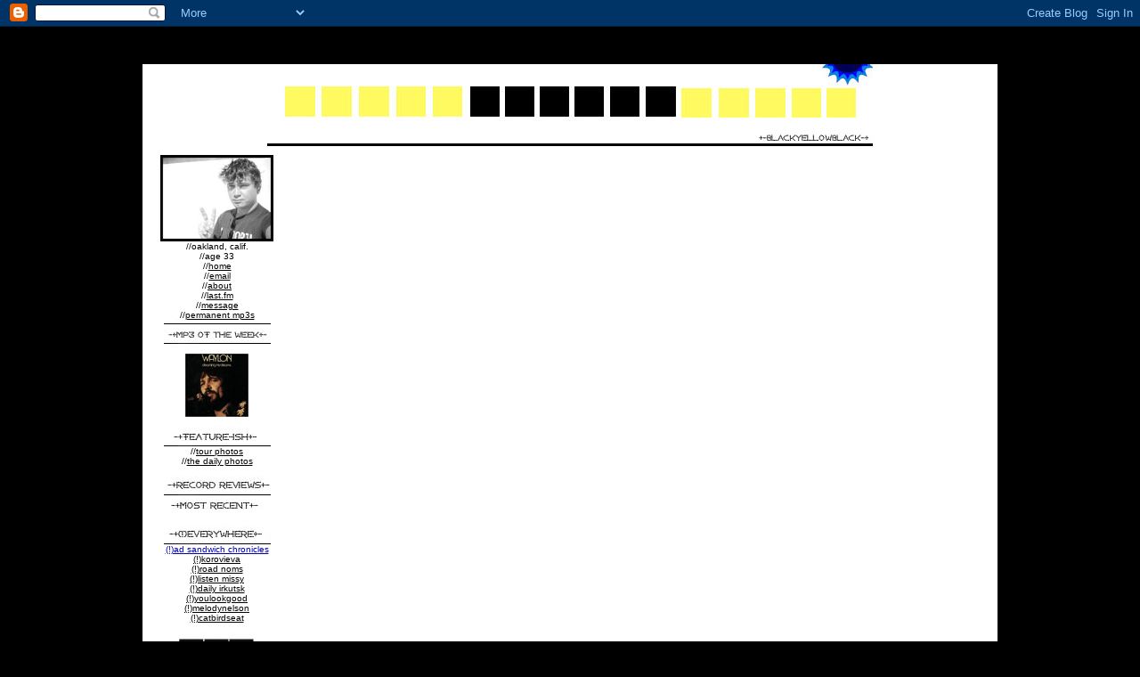

--- FILE ---
content_type: text/html; charset=UTF-8
request_url: http://blackyellowblack.streetsandavenues.com/2004_08_29_archive.html
body_size: 3576
content:
<!DOCTYPE HTML PUBLIC "-//W3C//DTD HTML 4.0 Transitional//EN">

<html>
<head>
<title>-=BLCKYLLWBLCK=- We're back in (blackyellow)black</title>
<META NAME="KEYWORDS" CONTENT="San Jose Sharks, Communique, Amscray, Bay Area, Streets and Avenues, California, San Francisco, Oakland, Indie, Rock, Vinyl, Records, CDs, Napster, Indie Rock, Indie Pop, Keyboard, Moog, States, Ice Hockey, Hockey, MP3, Free Music">

<style>
body	{background:#000000;margin: 2px;font-family: Verdana, Arial, sans-serif;color: black;}
.blogtitle	{font-family: Verdana, Arial, sans-serif;color: black;font-size:10px;margin:10px;}
<! -- Cut Text Goes Here -->
.date	{font-family: Verdana, Arial, sans-serif;color: #00000;font-size:14px;font-weight:bold;margin:10px;}
.posts	{font-family: Verdana, Arial, sans-serif;color: black;font-size:13px;margin:10px;}
.byline	{font-family: Verdana, Arial, sans-serif;color: #999999;font-size:11px;}
</style>
<!-- JAVASCRIPT FOR POPUPS -->
     
<script language="javascript">
function popWindow (url) {
	mp3Win	= window.open(url,'newWindow','scrollbars=yes,height=550,width=370')
	mp3Win.focus()
}

function pixWin (url) {
window.open(url,'','width=620,height=520,alwaysRaised=yes,toolbar=no,directories=no,status=yes,scrolling=no,location=no,menubar=no,resizable=no,top=yes')
}

function pixPicture (url) {
window.open(url,'','width =450,height=350,alwaysRaised=yes,toolbar=no,directories=no,status=yes,scrolling=no,location=no,menubar=no,resizable=no,top=yes')
}

</script>  

<!-- END JAVASCRIPT POPUP CODE -->

<meta name='google-adsense-platform-account' content='ca-host-pub-1556223355139109'/>
<meta name='google-adsense-platform-domain' content='blogspot.com'/>
<!-- --><style type="text/css">@import url(https://www.blogger.com/static/v1/v-css/navbar/3334278262-classic.css);
div.b-mobile {display:none;}
</style>

</head>

<body bgcolor="#FFFFFF" marginwidth="2" marginheight="0" link="0000BB" vlink="BBBBBB" alink="000099"><script type="text/javascript">
    function setAttributeOnload(object, attribute, val) {
      if(window.addEventListener) {
        window.addEventListener('load',
          function(){ object[attribute] = val; }, false);
      } else {
        window.attachEvent('onload', function(){ object[attribute] = val; });
      }
    }
  </script>
<div id="navbar-iframe-container"></div>
<script type="text/javascript" src="https://apis.google.com/js/platform.js"></script>
<script type="text/javascript">
      gapi.load("gapi.iframes:gapi.iframes.style.bubble", function() {
        if (gapi.iframes && gapi.iframes.getContext) {
          gapi.iframes.getContext().openChild({
              url: 'https://www.blogger.com/navbar/1569190?origin\x3dhttp://blackyellowblack.streetsandavenues.com',
              where: document.getElementById("navbar-iframe-container"),
              id: "navbar-iframe"
          });
        }
      });
    </script>

<div align="center"><br>
<table width="75%" border="0" cellspacing="0" cellpadding="0">

<!-- HEADER -->
<tr>
<td colspan="2" bgcolor="#FFFFFF" height="75" valign="bottom">
<center><IMG SRC="http://streetsandavenues.com/blackyellowblack/images/top-april-2003.jpg" title="Sometimes it's like someone took a knife, baby, edgy and dull, and cut a six-inch valley through the middle of my skull."border=0></div></td></center>
</tr>
<tr>


<!-- SIDEBAR -->	
<td bgcolor="#FFFFFF" width="150" valign="top">
<div class="posts" align="center">

<div class="blogtitle" align="center">
<center>
<img src="http://streetsandavenues.com/blackyellowblack/images/self-may-2008-2.jpg" border="1">
<br>
//oakland, calif.
<br>
//age 33
<br>
//<a href="http://streetsandavenues.com/blackyellowblack/"><font color="000000">home</a>
<br>
//<a href="mailto:cory<at>streetsandavenues.com" title="cory<at>streetsandavenues.com"><font color="000000">email</a>
<br>
//<a href="javascript:popWindow('http://www.streetsandavenues.com/blackyellowblack/instructions.htm')" title="you're on a need to know basis."><font color="000000">about</a>
<br>
//<a href="http://www.last.fm/user/oaklandcory" title="last.fm"><font color="000000">last.fm</a></font>
<br>
//<a href="aim:goim?screenname=oaklandcory&message=a get up, a get get get down." title="blackyellowblack"><font color="000000">message</a></font>
<br>
//<a href="javascript:popWindow('http://www.streetsandavenues.com/blackyellowblack/mp3s.htm')" title="songs i've played keyboards on, from 1998 to the present"><font color="000000" size = -4">permanent mp3s</a></font>
<br>
<img src="http://streetsandavenues.com/blackyellowblack/images/blackline.jpg">
<br>
<! -- MP3 Of The Week -->
<img src="http://streetsandavenues.com/blackyellowblack/images/mp3oftheweek-13.jpg"><br><br>
<A href="http://streetsandavenues.com/blackyellowblack/mp3/01%20-%20Are%20You%20Sure%20Hank%20Done%20It%20This%20Way.mp3"><img src="http://streetsandavenues.com/blackyellowblack/images/dreamingmydreams.jpg" title="Waylon Jennings - Are You Sure Hank Done It This Way?"></a>
<br><br>

<!-- FEATURE-ISH STUFF-->
<center>
<img src="http://streetsandavenues.com/blackyellowblack/images/featureish-13.jpg" border="0">
//<a href="http://streetsandavenues.com/blackyellowblack/images/tour-october-2003/tour01.htm"><font color="000000" size="-6">tour photos</a></font><br>
//<a href="http://streetsandavenues.com/blackyellowblack/daily/"><font color="000000" size="-6">the daily photos</a></font>
<br><br>
<!--RECORD REVIEW CODE -->
<center>
<a href="http://www.75orless.com" target="_new" border="1"><img src="http://www.streetsandavenues.com/blackyellowblack/images/recordreviews-13.jpg" border="0"></a>
<img src="http://streetsandavenues.com/blackyellowblack/images/mostrecent-13.jpg">
<!---75orLess Script--->
<script type="text/javascript" language="JavaScript">
<!--
var size="71";
var borderwidth="1";
var bordercolor="black";
//-->
</script>
<script src="http://www.75orLess.com/75orLess.js" type="text/javascript" language="JavaScript"></script>
<br><br>
<center><img src="http://www.streetsandavenues.com/blackyellowblack/images/everywhere-13.jpg">

<a href="http://www.badsandwichchronicles.blogspot.com/" target="_new">(!)ad sandwich chronicles</a></font>
<br>
<a href="http://korovieva.wordpress.com/" target="_new"><font color="000000">(!)korovieva</a></font>
<br>
<a href="http://roadnoms.com/" target="_new"><font color="000000">(!)road noms</a></font>
<br>
<a href="http://listenmissy.com/" target="http://listenmissy.com/"><font color="000000">(!)listen missy</a></font>
<br>
<a href="http://info.irk.ru/irkutsk/" target="http://info.irk.ru/irkutsk/"><font color="000000">(!)daily irkutsk</a></font>
<br>
<a href="http://youlookgoodinblack.com" target="http://youlookgoodinblack.com"><font color="000000">(!)youlookgood</a></font>
<br>
<a href="http://www.melodynelson.com/index.html" target="http://www.melodynelson.com/index.html"><font color="000000">(!)melodynelson</a></font>
<br>
<a href="http://www.catbirdseat.org" target="_new"><font color="000000">(!)catbirdseat</a></font>
<br>
<br>
<center>
<img src="http://streetsandavenues.com/blackyellowblack/images/NEW-NEW.jpg">
<br>
<img src="http://streetsandavenues.com/blackyellowblack/images/work.jpg" title="The Shout Out Louds :: Work">
<img src="http://streetsandavenues.com/blackyellowblack/images/thereisloveinyou.jpg" title="Four Tet :: There Is Love In You">
<img src="http://streetsandavenues.com/blackyellowblack/images/roadhousesun.jpg" title="Ryan Bingham :: Road House Sun">
<img src="http://streetsandavenues.com/blackyellowblack/images/potatohole.jpg" title="Booker T. Jones :: Potato Hole">
<img src="http://streetsandavenues.com/blackyellowblack/images/realism.jpg" title="The Magnetic Fields :: Realism">
<img src="http://streetsandavenues.com/blackyellowblack/images/mescalito.jpg" title="Ryan Bingham :: Mescalito">
<img src="http://streetsandavenues.com/blackyellowblack/images/measure.jpg" title="Field Music :: Measure">
<img src="http://streetsandavenues.com/blackyellowblack/images/elturista.jpg" title="Josh Rouse :: El Turista">
<img src="http://streetsandavenues.com/blackyellowblack/images/go-betweens.jpg" title="The Go-Betweens :: Bright Yellow Bright Orange">

<br><br>
<!-- BLOG STUFF- NO TOUCH! -->
<center>
<a href="http://www.blogger.com/" target="http://www.blogger.com">
<img src="http://buttons.blogger.com/bloggerbutton1.gif" width="88" height="31" border="0" alt="Blogger: The One-Man-Company"></a>
</center>
<br><br>
<center>
&copy; 2000-2010
</center>
</div></td>
<br><br><br>

<td bgcolor="white">
<br>





     
          <br><font size="1"><b>::</font><font size="2">  9.01.2004 </font><font size="1">::</b></font><br><br>
     
     <font size ="-2"><div style="clear:both;"></div>Woo!  I'm in Bend, Oregon, a town I've actually never been to before.  I dig it, we played a good show last night with <a href="http://www.againstme.net" target="_new">Against Me!</a> and then got some cocktails at the local indie rock drinking establishment.  Good times all around.  Now I'm in the lobby of our hotel waiting, as usual, for the rest of the crew to wake up so we can hurry all the way to Tacoma (where I will not be able to get that Neko Case song out of my head).  I can't *wait* to actually be able to hang out in Seattle instead of only stopping in for a few hours...good times ahead!
<p>
Oh, and we're playing a secret show in Seattle on Saturday with These Pancakes Are Delicious.  Should be bitchin'.<div style="clear:both; padding-bottom:0.25em"></div></font>
<br>
          <font size="-3" color="black">(</font><font size="-2" color="000000" title=":: post time ::">10:10 AM</font><font size="-2" color="black">)</font><b> :: </b>
<a href="http://streetsandavenues.com/blackyellowblack/archive/2004_08_29_archive.html#109405875383682708#109405875383682708"><font size="-3" color="000000" title=":: click here to link this post ::">(link)</font></a>

  </blockquote>
     <p>


</tr>
</table>
</div>
</body>
</html>